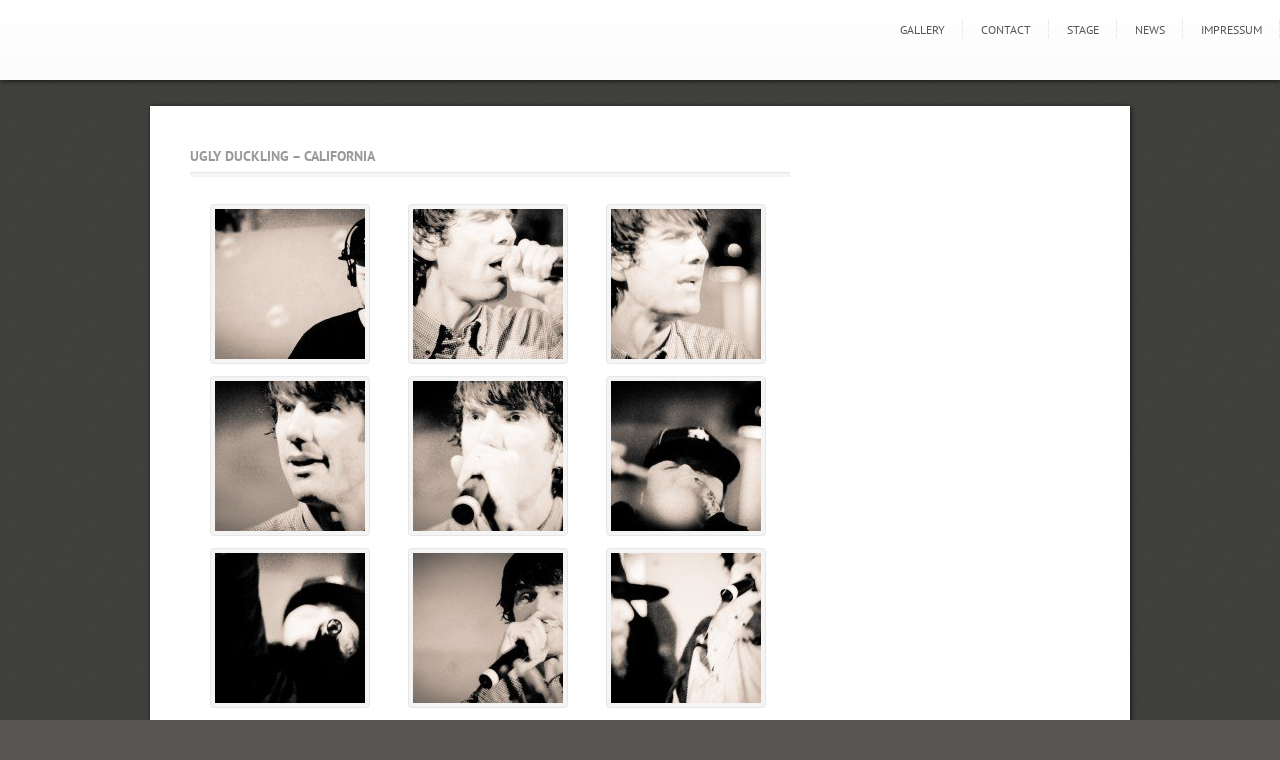

--- FILE ---
content_type: text/html; charset=UTF-8
request_url: https://www.festivaliens.de/portfolio/ugly-duckling-california/
body_size: 8514
content:
<!DOCTYPE html>
<html lang="en-US" prefix="og: https://ogp.me/ns#">
<head>
<meta http-equiv="Content-Type" content="text/html; charset=UTF-8" />

<title>
Ugly Duckling - California &#045; Festivaliens | Christian IsachsenFestivaliens | Christian Isachsen</title>

	<!-- facebook meta tag for image -->
    <meta property="og:image" content="https://www.festivaliens.de/wp-content/uploads/2014/04/ugly-duckling-luna-kiel-70-isachsen.jpg"/>
    <!-- Google+ meta tag for image -->
    <meta itemprop="image" content="https://www.festivaliens.de/wp-content/uploads/2014/04/ugly-duckling-luna-kiel-70-isachsen.jpg">


<!-- Description meta-->
<meta name="description" content="Louder Pics since 1989!" />
<!-- Mobile Devices Viewport Resset-->
<meta name="viewport" content="width=device-width, initial-scale=1.0, maximum-scale=1">
<meta name="apple-mobile-web-app-capable" content="yes">
<!-- <meta name="viewport" content="initial-scale=1.0, user-scalable=1" /> -->
<!-- Keywords-->
<meta name="keywords" content="photography,live, stage, artist, music" />





<link rel="alternate" type="application/rss+xml" title="Festivaliens | Christian Isachsen RSS" href="https://www.festivaliens.de/feed/" />
<link rel="pingback" href="" />
<link rel="shortcut icon" type="image/x-icon" href="" />
<!--Google fonts-->
<link href='http://fonts.googleapis.com/css?family=PT+Sans:400,700' rel='stylesheet' type='text/css' />

<!-- Search Engine Optimization by Rank Math PRO - https://rankmath.com/ -->
<meta name="robots" content="follow, index, max-snippet:-1, max-video-preview:-1, max-image-preview:large"/>
<link rel="canonical" href="https://www.festivaliens.de/portfolio/ugly-duckling-california/" />
<meta property="og:locale" content="en_US" />
<meta property="og:type" content="article" />
<meta property="og:title" content="Ugly Duckling - California &#045; Festivaliens | Christian Isachsen" />
<meta property="og:url" content="https://www.festivaliens.de/portfolio/ugly-duckling-california/" />
<meta property="og:site_name" content="Festivaliens | Christian Isachsen" />
<meta property="og:updated_time" content="2014-04-02T16:07:19+02:00" />
<meta property="og:image" content="https://www.festivaliens.de/wp-content/uploads/2014/04/ugly-duckling-luna-kiel-70-isachsen.jpg" />
<meta property="og:image:secure_url" content="https://www.festivaliens.de/wp-content/uploads/2014/04/ugly-duckling-luna-kiel-70-isachsen.jpg" />
<meta property="og:image:width" content="1000" />
<meta property="og:image:height" content="667" />
<meta property="og:image:alt" content="Christian Isachsen" />
<meta property="og:image:type" content="image/jpeg" />
<meta property="article:published_time" content="2014-04-02T15:18:17+02:00" />
<meta property="article:modified_time" content="2014-04-02T16:07:19+02:00" />
<meta name="twitter:card" content="summary_large_image" />
<meta name="twitter:title" content="Ugly Duckling - California &#045; Festivaliens | Christian Isachsen" />
<meta name="twitter:image" content="https://www.festivaliens.de/wp-content/uploads/2014/04/ugly-duckling-luna-kiel-70-isachsen.jpg" />
<script type="application/ld+json" class="rank-math-schema-pro">{"@context":"https://schema.org","@graph":[{"@type":["Person","Organization"],"@id":"https://www.festivaliens.de/#person","name":"Festivaliens | Christian Isachsen","logo":{"@type":"ImageObject","@id":"https://www.festivaliens.de/#logo","url":"https://www.festivaliens.de/wp-content/uploads/2018/05/festivaliens.png","contentUrl":"https://www.festivaliens.de/wp-content/uploads/2018/05/festivaliens.png","caption":"Festivaliens | Christian Isachsen","inLanguage":"en-US","width":"550","height":"250"},"image":{"@type":"ImageObject","@id":"https://www.festivaliens.de/#logo","url":"https://www.festivaliens.de/wp-content/uploads/2018/05/festivaliens.png","contentUrl":"https://www.festivaliens.de/wp-content/uploads/2018/05/festivaliens.png","caption":"Festivaliens | Christian Isachsen","inLanguage":"en-US","width":"550","height":"250"}},{"@type":"WebSite","@id":"https://www.festivaliens.de/#website","url":"https://www.festivaliens.de","name":"Festivaliens | Christian Isachsen","publisher":{"@id":"https://www.festivaliens.de/#person"},"inLanguage":"en-US"},{"@type":"ImageObject","@id":"https://www.festivaliens.de/wp-content/uploads/2014/04/ugly-duckling-luna-kiel-70-isachsen.jpg","url":"https://www.festivaliens.de/wp-content/uploads/2014/04/ugly-duckling-luna-kiel-70-isachsen.jpg","width":"1000","height":"667","caption":"Christian Isachsen","inLanguage":"en-US"},{"@type":"BreadcrumbList","@id":"https://www.festivaliens.de/portfolio/ugly-duckling-california/#breadcrumb","itemListElement":[{"@type":"ListItem","position":"1","item":{"@id":"https://www.festivaliens.de","name":"Home"}},{"@type":"ListItem","position":"2","item":{"@id":"https://www.festivaliens.de/portfolio/ugly-duckling-california/","name":"Ugly Duckling &#8211; California"}}]},{"@type":"WebPage","@id":"https://www.festivaliens.de/portfolio/ugly-duckling-california/#webpage","url":"https://www.festivaliens.de/portfolio/ugly-duckling-california/","name":"Ugly Duckling - California &#045; Festivaliens | Christian Isachsen","datePublished":"2014-04-02T15:18:17+02:00","dateModified":"2014-04-02T16:07:19+02:00","isPartOf":{"@id":"https://www.festivaliens.de/#website"},"primaryImageOfPage":{"@id":"https://www.festivaliens.de/wp-content/uploads/2014/04/ugly-duckling-luna-kiel-70-isachsen.jpg"},"inLanguage":"en-US","breadcrumb":{"@id":"https://www.festivaliens.de/portfolio/ugly-duckling-california/#breadcrumb"}},{"@type":"Person","@id":"https://www.festivaliens.de/portfolio/ugly-duckling-california/#author","name":"Christian Isachsen","image":{"@type":"ImageObject","@id":"https://secure.gravatar.com/avatar/3f9fbd5152b5d120c00bce2c3f4a9966f5519383d060d088e3e09494b94315e7?s=96&amp;d=mm&amp;r=g","url":"https://secure.gravatar.com/avatar/3f9fbd5152b5d120c00bce2c3f4a9966f5519383d060d088e3e09494b94315e7?s=96&amp;d=mm&amp;r=g","caption":"Christian Isachsen","inLanguage":"en-US"}},{"@type":"BlogPosting","headline":"Ugly Duckling - California &#045; Festivaliens | Christian Isachsen","datePublished":"2014-04-02T15:18:17+02:00","dateModified":"2014-04-02T16:07:19+02:00","author":{"@id":"https://www.festivaliens.de/portfolio/ugly-duckling-california/#author","name":"Christian Isachsen"},"publisher":{"@id":"https://www.festivaliens.de/#person"},"name":"Ugly Duckling - California &#045; Festivaliens | Christian Isachsen","@id":"https://www.festivaliens.de/portfolio/ugly-duckling-california/#richSnippet","isPartOf":{"@id":"https://www.festivaliens.de/portfolio/ugly-duckling-california/#webpage"},"image":{"@id":"https://www.festivaliens.de/wp-content/uploads/2014/04/ugly-duckling-luna-kiel-70-isachsen.jpg"},"inLanguage":"en-US","mainEntityOfPage":{"@id":"https://www.festivaliens.de/portfolio/ugly-duckling-california/#webpage"}}]}</script>
<!-- /Rank Math WordPress SEO plugin -->

<link rel="alternate" type="application/rss+xml" title="Festivaliens | Christian Isachsen &raquo; Feed" href="https://www.festivaliens.de/feed/" />
<link rel="alternate" type="application/rss+xml" title="Festivaliens | Christian Isachsen &raquo; Comments Feed" href="https://www.festivaliens.de/comments/feed/" />
<link rel="alternate" title="oEmbed (JSON)" type="application/json+oembed" href="https://www.festivaliens.de/wp-json/oembed/1.0/embed?url=https%3A%2F%2Fwww.festivaliens.de%2Fportfolio%2Fugly-duckling-california%2F" />
<link rel="alternate" title="oEmbed (XML)" type="text/xml+oembed" href="https://www.festivaliens.de/wp-json/oembed/1.0/embed?url=https%3A%2F%2Fwww.festivaliens.de%2Fportfolio%2Fugly-duckling-california%2F&#038;format=xml" />
<style id='wp-img-auto-sizes-contain-inline-css' type='text/css'>
img:is([sizes=auto i],[sizes^="auto," i]){contain-intrinsic-size:3000px 1500px}
/*# sourceURL=wp-img-auto-sizes-contain-inline-css */
</style>
<link rel='stylesheet' id='pexeto-pretty-photo-css' href='https://www.festivaliens.de/wp-content/themes/expression/css/prettyPhoto.css?ver=6.9' type='text/css' media='all' />
<link rel='stylesheet' id='pexeto-stylesheet-css' href='https://www.festivaliens.de/wp-content/themes/expression/style.css?ver=6.9' type='text/css' media='all' />
<style id='wp-emoji-styles-inline-css' type='text/css'>

	img.wp-smiley, img.emoji {
		display: inline !important;
		border: none !important;
		box-shadow: none !important;
		height: 1em !important;
		width: 1em !important;
		margin: 0 0.07em !important;
		vertical-align: -0.1em !important;
		background: none !important;
		padding: 0 !important;
	}
/*# sourceURL=wp-emoji-styles-inline-css */
</style>
<style id='wp-block-library-inline-css' type='text/css'>
:root{--wp-block-synced-color:#7a00df;--wp-block-synced-color--rgb:122,0,223;--wp-bound-block-color:var(--wp-block-synced-color);--wp-editor-canvas-background:#ddd;--wp-admin-theme-color:#007cba;--wp-admin-theme-color--rgb:0,124,186;--wp-admin-theme-color-darker-10:#006ba1;--wp-admin-theme-color-darker-10--rgb:0,107,160.5;--wp-admin-theme-color-darker-20:#005a87;--wp-admin-theme-color-darker-20--rgb:0,90,135;--wp-admin-border-width-focus:2px}@media (min-resolution:192dpi){:root{--wp-admin-border-width-focus:1.5px}}.wp-element-button{cursor:pointer}:root .has-very-light-gray-background-color{background-color:#eee}:root .has-very-dark-gray-background-color{background-color:#313131}:root .has-very-light-gray-color{color:#eee}:root .has-very-dark-gray-color{color:#313131}:root .has-vivid-green-cyan-to-vivid-cyan-blue-gradient-background{background:linear-gradient(135deg,#00d084,#0693e3)}:root .has-purple-crush-gradient-background{background:linear-gradient(135deg,#34e2e4,#4721fb 50%,#ab1dfe)}:root .has-hazy-dawn-gradient-background{background:linear-gradient(135deg,#faaca8,#dad0ec)}:root .has-subdued-olive-gradient-background{background:linear-gradient(135deg,#fafae1,#67a671)}:root .has-atomic-cream-gradient-background{background:linear-gradient(135deg,#fdd79a,#004a59)}:root .has-nightshade-gradient-background{background:linear-gradient(135deg,#330968,#31cdcf)}:root .has-midnight-gradient-background{background:linear-gradient(135deg,#020381,#2874fc)}:root{--wp--preset--font-size--normal:16px;--wp--preset--font-size--huge:42px}.has-regular-font-size{font-size:1em}.has-larger-font-size{font-size:2.625em}.has-normal-font-size{font-size:var(--wp--preset--font-size--normal)}.has-huge-font-size{font-size:var(--wp--preset--font-size--huge)}.has-text-align-center{text-align:center}.has-text-align-left{text-align:left}.has-text-align-right{text-align:right}.has-fit-text{white-space:nowrap!important}#end-resizable-editor-section{display:none}.aligncenter{clear:both}.items-justified-left{justify-content:flex-start}.items-justified-center{justify-content:center}.items-justified-right{justify-content:flex-end}.items-justified-space-between{justify-content:space-between}.screen-reader-text{border:0;clip-path:inset(50%);height:1px;margin:-1px;overflow:hidden;padding:0;position:absolute;width:1px;word-wrap:normal!important}.screen-reader-text:focus{background-color:#ddd;clip-path:none;color:#444;display:block;font-size:1em;height:auto;left:5px;line-height:normal;padding:15px 23px 14px;text-decoration:none;top:5px;width:auto;z-index:100000}html :where(.has-border-color){border-style:solid}html :where([style*=border-top-color]){border-top-style:solid}html :where([style*=border-right-color]){border-right-style:solid}html :where([style*=border-bottom-color]){border-bottom-style:solid}html :where([style*=border-left-color]){border-left-style:solid}html :where([style*=border-width]){border-style:solid}html :where([style*=border-top-width]){border-top-style:solid}html :where([style*=border-right-width]){border-right-style:solid}html :where([style*=border-bottom-width]){border-bottom-style:solid}html :where([style*=border-left-width]){border-left-style:solid}html :where(img[class*=wp-image-]){height:auto;max-width:100%}:where(figure){margin:0 0 1em}html :where(.is-position-sticky){--wp-admin--admin-bar--position-offset:var(--wp-admin--admin-bar--height,0px)}@media screen and (max-width:600px){html :where(.is-position-sticky){--wp-admin--admin-bar--position-offset:0px}}

/*# sourceURL=wp-block-library-inline-css */
</style><style id='global-styles-inline-css' type='text/css'>
:root{--wp--preset--aspect-ratio--square: 1;--wp--preset--aspect-ratio--4-3: 4/3;--wp--preset--aspect-ratio--3-4: 3/4;--wp--preset--aspect-ratio--3-2: 3/2;--wp--preset--aspect-ratio--2-3: 2/3;--wp--preset--aspect-ratio--16-9: 16/9;--wp--preset--aspect-ratio--9-16: 9/16;--wp--preset--color--black: #000000;--wp--preset--color--cyan-bluish-gray: #abb8c3;--wp--preset--color--white: #ffffff;--wp--preset--color--pale-pink: #f78da7;--wp--preset--color--vivid-red: #cf2e2e;--wp--preset--color--luminous-vivid-orange: #ff6900;--wp--preset--color--luminous-vivid-amber: #fcb900;--wp--preset--color--light-green-cyan: #7bdcb5;--wp--preset--color--vivid-green-cyan: #00d084;--wp--preset--color--pale-cyan-blue: #8ed1fc;--wp--preset--color--vivid-cyan-blue: #0693e3;--wp--preset--color--vivid-purple: #9b51e0;--wp--preset--gradient--vivid-cyan-blue-to-vivid-purple: linear-gradient(135deg,rgb(6,147,227) 0%,rgb(155,81,224) 100%);--wp--preset--gradient--light-green-cyan-to-vivid-green-cyan: linear-gradient(135deg,rgb(122,220,180) 0%,rgb(0,208,130) 100%);--wp--preset--gradient--luminous-vivid-amber-to-luminous-vivid-orange: linear-gradient(135deg,rgb(252,185,0) 0%,rgb(255,105,0) 100%);--wp--preset--gradient--luminous-vivid-orange-to-vivid-red: linear-gradient(135deg,rgb(255,105,0) 0%,rgb(207,46,46) 100%);--wp--preset--gradient--very-light-gray-to-cyan-bluish-gray: linear-gradient(135deg,rgb(238,238,238) 0%,rgb(169,184,195) 100%);--wp--preset--gradient--cool-to-warm-spectrum: linear-gradient(135deg,rgb(74,234,220) 0%,rgb(151,120,209) 20%,rgb(207,42,186) 40%,rgb(238,44,130) 60%,rgb(251,105,98) 80%,rgb(254,248,76) 100%);--wp--preset--gradient--blush-light-purple: linear-gradient(135deg,rgb(255,206,236) 0%,rgb(152,150,240) 100%);--wp--preset--gradient--blush-bordeaux: linear-gradient(135deg,rgb(254,205,165) 0%,rgb(254,45,45) 50%,rgb(107,0,62) 100%);--wp--preset--gradient--luminous-dusk: linear-gradient(135deg,rgb(255,203,112) 0%,rgb(199,81,192) 50%,rgb(65,88,208) 100%);--wp--preset--gradient--pale-ocean: linear-gradient(135deg,rgb(255,245,203) 0%,rgb(182,227,212) 50%,rgb(51,167,181) 100%);--wp--preset--gradient--electric-grass: linear-gradient(135deg,rgb(202,248,128) 0%,rgb(113,206,126) 100%);--wp--preset--gradient--midnight: linear-gradient(135deg,rgb(2,3,129) 0%,rgb(40,116,252) 100%);--wp--preset--font-size--small: 13px;--wp--preset--font-size--medium: 20px;--wp--preset--font-size--large: 36px;--wp--preset--font-size--x-large: 42px;--wp--preset--spacing--20: 0.44rem;--wp--preset--spacing--30: 0.67rem;--wp--preset--spacing--40: 1rem;--wp--preset--spacing--50: 1.5rem;--wp--preset--spacing--60: 2.25rem;--wp--preset--spacing--70: 3.38rem;--wp--preset--spacing--80: 5.06rem;--wp--preset--shadow--natural: 6px 6px 9px rgba(0, 0, 0, 0.2);--wp--preset--shadow--deep: 12px 12px 50px rgba(0, 0, 0, 0.4);--wp--preset--shadow--sharp: 6px 6px 0px rgba(0, 0, 0, 0.2);--wp--preset--shadow--outlined: 6px 6px 0px -3px rgb(255, 255, 255), 6px 6px rgb(0, 0, 0);--wp--preset--shadow--crisp: 6px 6px 0px rgb(0, 0, 0);}:where(.is-layout-flex){gap: 0.5em;}:where(.is-layout-grid){gap: 0.5em;}body .is-layout-flex{display: flex;}.is-layout-flex{flex-wrap: wrap;align-items: center;}.is-layout-flex > :is(*, div){margin: 0;}body .is-layout-grid{display: grid;}.is-layout-grid > :is(*, div){margin: 0;}:where(.wp-block-columns.is-layout-flex){gap: 2em;}:where(.wp-block-columns.is-layout-grid){gap: 2em;}:where(.wp-block-post-template.is-layout-flex){gap: 1.25em;}:where(.wp-block-post-template.is-layout-grid){gap: 1.25em;}.has-black-color{color: var(--wp--preset--color--black) !important;}.has-cyan-bluish-gray-color{color: var(--wp--preset--color--cyan-bluish-gray) !important;}.has-white-color{color: var(--wp--preset--color--white) !important;}.has-pale-pink-color{color: var(--wp--preset--color--pale-pink) !important;}.has-vivid-red-color{color: var(--wp--preset--color--vivid-red) !important;}.has-luminous-vivid-orange-color{color: var(--wp--preset--color--luminous-vivid-orange) !important;}.has-luminous-vivid-amber-color{color: var(--wp--preset--color--luminous-vivid-amber) !important;}.has-light-green-cyan-color{color: var(--wp--preset--color--light-green-cyan) !important;}.has-vivid-green-cyan-color{color: var(--wp--preset--color--vivid-green-cyan) !important;}.has-pale-cyan-blue-color{color: var(--wp--preset--color--pale-cyan-blue) !important;}.has-vivid-cyan-blue-color{color: var(--wp--preset--color--vivid-cyan-blue) !important;}.has-vivid-purple-color{color: var(--wp--preset--color--vivid-purple) !important;}.has-black-background-color{background-color: var(--wp--preset--color--black) !important;}.has-cyan-bluish-gray-background-color{background-color: var(--wp--preset--color--cyan-bluish-gray) !important;}.has-white-background-color{background-color: var(--wp--preset--color--white) !important;}.has-pale-pink-background-color{background-color: var(--wp--preset--color--pale-pink) !important;}.has-vivid-red-background-color{background-color: var(--wp--preset--color--vivid-red) !important;}.has-luminous-vivid-orange-background-color{background-color: var(--wp--preset--color--luminous-vivid-orange) !important;}.has-luminous-vivid-amber-background-color{background-color: var(--wp--preset--color--luminous-vivid-amber) !important;}.has-light-green-cyan-background-color{background-color: var(--wp--preset--color--light-green-cyan) !important;}.has-vivid-green-cyan-background-color{background-color: var(--wp--preset--color--vivid-green-cyan) !important;}.has-pale-cyan-blue-background-color{background-color: var(--wp--preset--color--pale-cyan-blue) !important;}.has-vivid-cyan-blue-background-color{background-color: var(--wp--preset--color--vivid-cyan-blue) !important;}.has-vivid-purple-background-color{background-color: var(--wp--preset--color--vivid-purple) !important;}.has-black-border-color{border-color: var(--wp--preset--color--black) !important;}.has-cyan-bluish-gray-border-color{border-color: var(--wp--preset--color--cyan-bluish-gray) !important;}.has-white-border-color{border-color: var(--wp--preset--color--white) !important;}.has-pale-pink-border-color{border-color: var(--wp--preset--color--pale-pink) !important;}.has-vivid-red-border-color{border-color: var(--wp--preset--color--vivid-red) !important;}.has-luminous-vivid-orange-border-color{border-color: var(--wp--preset--color--luminous-vivid-orange) !important;}.has-luminous-vivid-amber-border-color{border-color: var(--wp--preset--color--luminous-vivid-amber) !important;}.has-light-green-cyan-border-color{border-color: var(--wp--preset--color--light-green-cyan) !important;}.has-vivid-green-cyan-border-color{border-color: var(--wp--preset--color--vivid-green-cyan) !important;}.has-pale-cyan-blue-border-color{border-color: var(--wp--preset--color--pale-cyan-blue) !important;}.has-vivid-cyan-blue-border-color{border-color: var(--wp--preset--color--vivid-cyan-blue) !important;}.has-vivid-purple-border-color{border-color: var(--wp--preset--color--vivid-purple) !important;}.has-vivid-cyan-blue-to-vivid-purple-gradient-background{background: var(--wp--preset--gradient--vivid-cyan-blue-to-vivid-purple) !important;}.has-light-green-cyan-to-vivid-green-cyan-gradient-background{background: var(--wp--preset--gradient--light-green-cyan-to-vivid-green-cyan) !important;}.has-luminous-vivid-amber-to-luminous-vivid-orange-gradient-background{background: var(--wp--preset--gradient--luminous-vivid-amber-to-luminous-vivid-orange) !important;}.has-luminous-vivid-orange-to-vivid-red-gradient-background{background: var(--wp--preset--gradient--luminous-vivid-orange-to-vivid-red) !important;}.has-very-light-gray-to-cyan-bluish-gray-gradient-background{background: var(--wp--preset--gradient--very-light-gray-to-cyan-bluish-gray) !important;}.has-cool-to-warm-spectrum-gradient-background{background: var(--wp--preset--gradient--cool-to-warm-spectrum) !important;}.has-blush-light-purple-gradient-background{background: var(--wp--preset--gradient--blush-light-purple) !important;}.has-blush-bordeaux-gradient-background{background: var(--wp--preset--gradient--blush-bordeaux) !important;}.has-luminous-dusk-gradient-background{background: var(--wp--preset--gradient--luminous-dusk) !important;}.has-pale-ocean-gradient-background{background: var(--wp--preset--gradient--pale-ocean) !important;}.has-electric-grass-gradient-background{background: var(--wp--preset--gradient--electric-grass) !important;}.has-midnight-gradient-background{background: var(--wp--preset--gradient--midnight) !important;}.has-small-font-size{font-size: var(--wp--preset--font-size--small) !important;}.has-medium-font-size{font-size: var(--wp--preset--font-size--medium) !important;}.has-large-font-size{font-size: var(--wp--preset--font-size--large) !important;}.has-x-large-font-size{font-size: var(--wp--preset--font-size--x-large) !important;}
/*# sourceURL=global-styles-inline-css */
</style>

<style id='classic-theme-styles-inline-css' type='text/css'>
/*! This file is auto-generated */
.wp-block-button__link{color:#fff;background-color:#32373c;border-radius:9999px;box-shadow:none;text-decoration:none;padding:calc(.667em + 2px) calc(1.333em + 2px);font-size:1.125em}.wp-block-file__button{background:#32373c;color:#fff;text-decoration:none}
/*# sourceURL=/wp-includes/css/classic-themes.min.css */
</style>
<link rel='stylesheet' id='uaf_client_css-css' href='https://www.festivaliens.de/wp-content/uploads/useanyfont/uaf.css?ver=1765443116' type='text/css' media='all' />
<link rel='stylesheet' id='eeb-css-frontend-css' href='https://www.festivaliens.de/wp-content/plugins/email-encoder-bundle/core/includes/assets/css/style.css?ver=251211-85048' type='text/css' media='all' />
<script type="text/javascript" src="https://www.festivaliens.de/wp-includes/js/jquery/jquery.min.js?ver=3.7.1" id="jquery-core-js"></script>
<script type="text/javascript" src="https://www.festivaliens.de/wp-includes/js/jquery/jquery-migrate.min.js?ver=3.4.1" id="jquery-migrate-js"></script>
<script type="text/javascript" src="https://www.festivaliens.de/wp-includes/js/underscore.min.js?ver=1.13.7" id="underscore-js"></script>
<script type="text/javascript" src="https://www.festivaliens.de/wp-content/themes/expression/js/main.js?ver=1.4.7" id="pexeto-main-js"></script>
<script type="text/javascript" src="https://www.festivaliens.de/wp-content/plugins/email-encoder-bundle/core/includes/assets/js/custom.js?ver=251211-85048" id="eeb-js-frontend-js"></script>
<link rel="https://api.w.org/" href="https://www.festivaliens.de/wp-json/" /><meta name="generator" content="WordPress 6.9" />
<link rel='shortlink' href='https://www.festivaliens.de/?p=2868' />
<link rel="icon" href="https://www.festivaliens.de/wp-content/uploads/2018/05/cropped-festivaliens-32x32.png" sizes="32x32" />
<link rel="icon" href="https://www.festivaliens.de/wp-content/uploads/2018/05/cropped-festivaliens-192x192.png" sizes="192x192" />
<link rel="apple-touch-icon" href="https://www.festivaliens.de/wp-content/uploads/2018/05/cropped-festivaliens-180x180.png" />
<meta name="msapplication-TileImage" content="https://www.festivaliens.de/wp-content/uploads/2018/05/cropped-festivaliens-270x270.png" />
		<style type="text/css" id="wp-custom-css">
			#logo-container a {
    background-repeat: no-repeat!important;
    float: left;}

#site-description {
    margin-top: 37px;
}		</style>
		

<script type="text/javascript">
PEXETO.ajaxurl="https://www.festivaliens.de/wp-admin/admin-ajax.php";
PEXETO.enableCufon="off";
PEXETO.desaturateServices=true;
PEXETO.lightboxOptions = {"theme":"facebook","animation_speed":"fast","overlay_gallery":true,"allow_resize":true};
PEXETO.disableRightClick=false;
PEXETO.rightClickMessage="";
jQuery(document).ready(function($){
	PEXETO.initSite();
});
</script>
	

<!--[if lte IE 7]>
<link href="https://www.festivaliens.de/wp-content/themes/expression/css/style_ie7.css" rel="stylesheet" type="text/css" />  
<![endif]-->
<!--[if lte IE 8]>
<link href="https://www.festivaliens.de/wp-content/themes/expression/css/style_ie8.css" rel="stylesheet" type="text/css" />  
<![endif]-->

<!-- Custom Theme CSS -->
<style type="text/css">#logo-container a{background:url('https://www.festivaliens.de/wp-content/uploads/2018/05/festivaliens.png');}#logo-container, #logo-container a{height:50px;}@media only screen and (-webkit-min-device-pixel-ratio: 1.5), only screen and (-o-min-device-pixel-ratio: 3/2), only screen and (min--moz-device-pixel-ratio: 1.5), only screen and (min-device-pixel-ratio: 1.5) {
			#logo-container a {
			    background: url("https://www.festivaliens.de/wp-content/uploads/2018/05/festivaliens.png") no-repeat scroll 0 0 transparent;
			    background-size: 143px 50px;
			}}h1,h2,h3,h4,h5,h6{font-family:"PT Sans", Verdana, Geneva, sans-serif;}body{font-family:"PT Sans", Verdana, Geneva, sans-serif;}</style>
</head>
<body class="wp-singular portfolio-template-default single single-portfolio postid-2868 wp-theme-expression">

<div id="main-container">
<!--HEADER -->
	<div id="header">
		<div id="logo-container"><a href="https://www.festivaliens.de"></a></div>
		 		<div id="navigation-container">
 			 <div id="small-res-menu-wraper">
 				<div id="small-res-menu-button"><p href=""><span></span>Menu</p></div>
 			<div id="small-res-menu">
				<div class="menu-new-container"><ul id="menu-new" class="menu"><li id="menu-item-1983" class="menu-item menu-item-type-post_type menu-item-object-page menu-item-home menu-item-1983"><a href="https://www.festivaliens.de/">GALLERY</a></li>
<li id="menu-item-1984" class="menu-item menu-item-type-post_type menu-item-object-page menu-item-1984"><a href="https://www.festivaliens.de/contact/">Contact</a></li>
<li id="menu-item-2797" class="menu-item menu-item-type-post_type menu-item-object-page menu-item-2797"><a href="https://www.festivaliens.de/wahrend-der-show-ist-vor-der-buhne/">STAGE</a></li>
<li id="menu-item-3914" class="menu-item menu-item-type-post_type menu-item-object-page current_page_parent menu-item-3914"><a href="https://www.festivaliens.de/stage-blog/">news</a></li>
<li id="menu-item-3890" class="menu-item menu-item-type-post_type menu-item-object-page menu-item-3890"><a href="https://www.festivaliens.de/impressum/">Impressum</a></li>
</ul></div>				</div></div>
			<div id="menu-container">
	        	<div id="menu">
				<div class="menu-new-container"><ul id="menu-new-1" class="menu"><li class="menu-item menu-item-type-post_type menu-item-object-page menu-item-home menu-item-1983"><a href="https://www.festivaliens.de/">GALLERY</a></li>
<li class="menu-item menu-item-type-post_type menu-item-object-page menu-item-1984"><a href="https://www.festivaliens.de/contact/">Contact</a></li>
<li class="menu-item menu-item-type-post_type menu-item-object-page menu-item-2797"><a href="https://www.festivaliens.de/wahrend-der-show-ist-vor-der-buhne/">STAGE</a></li>
<li class="menu-item menu-item-type-post_type menu-item-object-page current_page_parent menu-item-3914"><a href="https://www.festivaliens.de/stage-blog/">news</a></li>
<li class="menu-item menu-item-type-post_type menu-item-object-page menu-item-3890"><a href="https://www.festivaliens.de/impressum/">Impressum</a></li>
</ul></div>				</div>
	        </div> 

	        	
    	</div> 
	    <div class="clear"></div>       
	    <div id="navigation-line"></div>
	</div> <!-- end #header -->

<div id="content-container" class="layout-right">
<div id="content">
		  	<h1 class="page-heading">Ugly Duckling &#8211; California</h1>
		  	
		  	
		<style type="text/css">
			#gallery-1 {
				margin: auto;
			}
			#gallery-1 .gallery-item {
				float: left;
				margin-top: 10px;
				text-align: center;
				width: 33%;
			}
			#gallery-1 img {
				border: 2px solid #cfcfcf;
			}
			#gallery-1 .gallery-caption {
				margin-left: 0;
			}
			/* see gallery_shortcode() in wp-includes/media.php */
		</style>
		<div id='gallery-1' class='gallery galleryid-2868 gallery-columns-3 gallery-size-thumbnail'><dl class='gallery-item'>
			<dt class='gallery-icon landscape'>
				<a title="ugly-duckling-luna-kiel-isachsen" href='https://www.festivaliens.de/ugly-duckling-luna-kiel-isachsen/'><img decoding="async" width="150" height="150" src="https://www.festivaliens.de/wp-content/uploads/2014/04/ugly-duckling-luna-kiel-isachsen-150x150.jpg" class="attachment-thumbnail size-thumbnail" alt="Christian Isachsen" /></a>
			</dt></dl><dl class='gallery-item'>
			<dt class='gallery-icon portrait'>
				<a title="ugly-duckling-luna-kiel-100-isachsen" href='https://www.festivaliens.de/ugly-duckling-luna-kiel-100-isachsen/'><img decoding="async" width="150" height="150" src="https://www.festivaliens.de/wp-content/uploads/2014/04/ugly-duckling-luna-kiel-100-isachsen-150x150.jpg" class="attachment-thumbnail size-thumbnail" alt="Christian Isachsen" /></a>
			</dt></dl><dl class='gallery-item'>
			<dt class='gallery-icon portrait'>
				<a title="ugly-duckling-luna-kiel-99-isachsen" href='https://www.festivaliens.de/ugly-duckling-luna-kiel-99-isachsen/'><img decoding="async" width="150" height="150" src="https://www.festivaliens.de/wp-content/uploads/2014/04/ugly-duckling-luna-kiel-99-isachsen-150x150.jpg" class="attachment-thumbnail size-thumbnail" alt="Christian Isachsen" /></a>
			</dt></dl><br style="clear: both" /><dl class='gallery-item'>
			<dt class='gallery-icon landscape'>
				<a title="ugly-duckling-luna-kiel-98-isachsen" href='https://www.festivaliens.de/ugly-duckling-luna-kiel-98-isachsen/'><img loading="lazy" decoding="async" width="150" height="150" src="https://www.festivaliens.de/wp-content/uploads/2014/04/ugly-duckling-luna-kiel-98-isachsen-150x150.jpg" class="attachment-thumbnail size-thumbnail" alt="Christian Isachsen" /></a>
			</dt></dl><dl class='gallery-item'>
			<dt class='gallery-icon landscape'>
				<a title="ugly-duckling-luna-kiel-97-isachsen" href='https://www.festivaliens.de/ugly-duckling-luna-kiel-97-isachsen/'><img loading="lazy" decoding="async" width="150" height="150" src="https://www.festivaliens.de/wp-content/uploads/2014/04/ugly-duckling-luna-kiel-97-isachsen-150x150.jpg" class="attachment-thumbnail size-thumbnail" alt="Christian Isachsen" /></a>
			</dt></dl><dl class='gallery-item'>
			<dt class='gallery-icon landscape'>
				<a title="ugly-duckling-luna-kiel-96-isachsen" href='https://www.festivaliens.de/ugly-duckling-luna-kiel-96-isachsen/'><img loading="lazy" decoding="async" width="150" height="150" src="https://www.festivaliens.de/wp-content/uploads/2014/04/ugly-duckling-luna-kiel-96-isachsen-150x150.jpg" class="attachment-thumbnail size-thumbnail" alt="Christian Isachsen" /></a>
			</dt></dl><br style="clear: both" /><dl class='gallery-item'>
			<dt class='gallery-icon landscape'>
				<a title="ugly-duckling-luna-kiel-95-isachsen" href='https://www.festivaliens.de/ugly-duckling-luna-kiel-95-isachsen/'><img loading="lazy" decoding="async" width="150" height="150" src="https://www.festivaliens.de/wp-content/uploads/2014/04/ugly-duckling-luna-kiel-95-isachsen-150x150.jpg" class="attachment-thumbnail size-thumbnail" alt="Christian Isachsen" /></a>
			</dt></dl><dl class='gallery-item'>
			<dt class='gallery-icon landscape'>
				<a title="ugly-duckling-luna-kiel-94-isachsen" href='https://www.festivaliens.de/ugly-duckling-luna-kiel-94-isachsen/'><img loading="lazy" decoding="async" width="150" height="150" src="https://www.festivaliens.de/wp-content/uploads/2014/04/ugly-duckling-luna-kiel-94-isachsen-150x150.jpg" class="attachment-thumbnail size-thumbnail" alt="Christian Isachsen" /></a>
			</dt></dl><dl class='gallery-item'>
			<dt class='gallery-icon portrait'>
				<a title="ugly-duckling-luna-kiel-93-isachsen" href='https://www.festivaliens.de/ugly-duckling-luna-kiel-93-isachsen/'><img loading="lazy" decoding="async" width="150" height="150" src="https://www.festivaliens.de/wp-content/uploads/2014/04/ugly-duckling-luna-kiel-93-isachsen-150x150.jpg" class="attachment-thumbnail size-thumbnail" alt="Christian Isachsen" /></a>
			</dt></dl><br style="clear: both" /><dl class='gallery-item'>
			<dt class='gallery-icon portrait'>
				<a title="ugly-duckling-luna-kiel-92-isachsen" href='https://www.festivaliens.de/ugly-duckling-luna-kiel-92-isachsen/'><img loading="lazy" decoding="async" width="150" height="150" src="https://www.festivaliens.de/wp-content/uploads/2014/04/ugly-duckling-luna-kiel-92-isachsen-150x150.jpg" class="attachment-thumbnail size-thumbnail" alt="Christian Isachsen" /></a>
			</dt></dl><dl class='gallery-item'>
			<dt class='gallery-icon landscape'>
				<a title="ugly-duckling-luna-kiel-91-isachsen" href='https://www.festivaliens.de/ugly-duckling-luna-kiel-91-isachsen/'><img loading="lazy" decoding="async" width="150" height="150" src="https://www.festivaliens.de/wp-content/uploads/2014/04/ugly-duckling-luna-kiel-91-isachsen-150x150.jpg" class="attachment-thumbnail size-thumbnail" alt="Christian Isachsen" /></a>
			</dt></dl><dl class='gallery-item'>
			<dt class='gallery-icon landscape'>
				<a title="ugly-duckling-luna-kiel-90-isachsen" href='https://www.festivaliens.de/ugly-duckling-luna-kiel-90-isachsen/'><img loading="lazy" decoding="async" width="150" height="150" src="https://www.festivaliens.de/wp-content/uploads/2014/04/ugly-duckling-luna-kiel-90-isachsen-150x150.jpg" class="attachment-thumbnail size-thumbnail" alt="Christian Isachsen" /></a>
			</dt></dl><br style="clear: both" /><dl class='gallery-item'>
			<dt class='gallery-icon landscape'>
				<a title="ugly-duckling-luna-kiel-89-isachsen" href='https://www.festivaliens.de/ugly-duckling-luna-kiel-89-isachsen/'><img loading="lazy" decoding="async" width="150" height="150" src="https://www.festivaliens.de/wp-content/uploads/2014/04/ugly-duckling-luna-kiel-89-isachsen-150x150.jpg" class="attachment-thumbnail size-thumbnail" alt="Christian Isachsen" /></a>
			</dt></dl><dl class='gallery-item'>
			<dt class='gallery-icon landscape'>
				<a title="ugly-duckling-luna-kiel-88-isachsen" href='https://www.festivaliens.de/ugly-duckling-luna-kiel-88-isachsen/'><img loading="lazy" decoding="async" width="150" height="150" src="https://www.festivaliens.de/wp-content/uploads/2014/04/ugly-duckling-luna-kiel-88-isachsen-150x150.jpg" class="attachment-thumbnail size-thumbnail" alt="Christian Isachsen" /></a>
			</dt></dl><dl class='gallery-item'>
			<dt class='gallery-icon landscape'>
				<a title="ugly-duckling-luna-kiel-87-isachsen" href='https://www.festivaliens.de/ugly-duckling-luna-kiel-87-isachsen/'><img loading="lazy" decoding="async" width="150" height="150" src="https://www.festivaliens.de/wp-content/uploads/2014/04/ugly-duckling-luna-kiel-87-isachsen-150x150.jpg" class="attachment-thumbnail size-thumbnail" alt="Christian Isachsen" /></a>
			</dt></dl><br style="clear: both" /><dl class='gallery-item'>
			<dt class='gallery-icon landscape'>
				<a title="ugly-duckling-luna-kiel-86-isachsen" href='https://www.festivaliens.de/ugly-duckling-luna-kiel-86-isachsen/'><img loading="lazy" decoding="async" width="150" height="150" src="https://www.festivaliens.de/wp-content/uploads/2014/04/ugly-duckling-luna-kiel-86-isachsen-150x150.jpg" class="attachment-thumbnail size-thumbnail" alt="Christian Isachsen" /></a>
			</dt></dl><dl class='gallery-item'>
			<dt class='gallery-icon landscape'>
				<a title="ugly-duckling-luna-kiel-85-isachsen" href='https://www.festivaliens.de/ugly-duckling-luna-kiel-85-isachsen/'><img loading="lazy" decoding="async" width="150" height="150" src="https://www.festivaliens.de/wp-content/uploads/2014/04/ugly-duckling-luna-kiel-85-isachsen-150x150.jpg" class="attachment-thumbnail size-thumbnail" alt="Christian Isachsen" /></a>
			</dt></dl><dl class='gallery-item'>
			<dt class='gallery-icon landscape'>
				<a title="ugly-duckling-luna-kiel-84-isachsen" href='https://www.festivaliens.de/ugly-duckling-luna-kiel-84-isachsen/'><img loading="lazy" decoding="async" width="150" height="150" src="https://www.festivaliens.de/wp-content/uploads/2014/04/ugly-duckling-luna-kiel-84-isachsen-150x150.jpg" class="attachment-thumbnail size-thumbnail" alt="Christian Isachsen" /></a>
			</dt></dl><br style="clear: both" /><dl class='gallery-item'>
			<dt class='gallery-icon landscape'>
				<a title="ugly-duckling-luna-kiel-83-isachsen" href='https://www.festivaliens.de/ugly-duckling-luna-kiel-83-isachsen/'><img loading="lazy" decoding="async" width="150" height="150" src="https://www.festivaliens.de/wp-content/uploads/2014/04/ugly-duckling-luna-kiel-83-isachsen-150x150.jpg" class="attachment-thumbnail size-thumbnail" alt="Christian Isachsen" /></a>
			</dt></dl><dl class='gallery-item'>
			<dt class='gallery-icon landscape'>
				<a title="ugly-duckling-luna-kiel-82-isachsen" href='https://www.festivaliens.de/ugly-duckling-luna-kiel-82-isachsen/'><img loading="lazy" decoding="async" width="150" height="150" src="https://www.festivaliens.de/wp-content/uploads/2014/04/ugly-duckling-luna-kiel-82-isachsen-150x150.jpg" class="attachment-thumbnail size-thumbnail" alt="Christian Isachsen" /></a>
			</dt></dl><dl class='gallery-item'>
			<dt class='gallery-icon landscape'>
				<a title="ugly-duckling-luna-kiel-81-isachsen" href='https://www.festivaliens.de/ugly-duckling-luna-kiel-81-isachsen/'><img loading="lazy" decoding="async" width="150" height="150" src="https://www.festivaliens.de/wp-content/uploads/2014/04/ugly-duckling-luna-kiel-81-isachsen-150x150.jpg" class="attachment-thumbnail size-thumbnail" alt="Christian Isachsen" /></a>
			</dt></dl><br style="clear: both" /><dl class='gallery-item'>
			<dt class='gallery-icon landscape'>
				<a title="ugly-duckling-luna-kiel-80-isachsen" href='https://www.festivaliens.de/ugly-duckling-luna-kiel-80-isachsen/'><img loading="lazy" decoding="async" width="150" height="150" src="https://www.festivaliens.de/wp-content/uploads/2014/04/ugly-duckling-luna-kiel-80-isachsen-150x150.jpg" class="attachment-thumbnail size-thumbnail" alt="Christian Isachsen" /></a>
			</dt></dl><dl class='gallery-item'>
			<dt class='gallery-icon landscape'>
				<a title="ugly-duckling-luna-kiel-79-isachsen" href='https://www.festivaliens.de/ugly-duckling-luna-kiel-79-isachsen/'><img loading="lazy" decoding="async" width="150" height="150" src="https://www.festivaliens.de/wp-content/uploads/2014/04/ugly-duckling-luna-kiel-79-isachsen-150x150.jpg" class="attachment-thumbnail size-thumbnail" alt="Christian Isachsen" /></a>
			</dt></dl><dl class='gallery-item'>
			<dt class='gallery-icon landscape'>
				<a title="ugly-duckling-luna-kiel-78-isachsen" href='https://www.festivaliens.de/ugly-duckling-luna-kiel-78-isachsen/'><img loading="lazy" decoding="async" width="150" height="150" src="https://www.festivaliens.de/wp-content/uploads/2014/04/ugly-duckling-luna-kiel-78-isachsen-150x150.jpg" class="attachment-thumbnail size-thumbnail" alt="Christian Isachsen" /></a>
			</dt></dl><br style="clear: both" /><dl class='gallery-item'>
			<dt class='gallery-icon landscape'>
				<a title="ugly-duckling-luna-kiel-77-isachsen" href='https://www.festivaliens.de/ugly-duckling-luna-kiel-77-isachsen/'><img loading="lazy" decoding="async" width="150" height="150" src="https://www.festivaliens.de/wp-content/uploads/2014/04/ugly-duckling-luna-kiel-77-isachsen-150x150.jpg" class="attachment-thumbnail size-thumbnail" alt="Christian Isachsen" /></a>
			</dt></dl><dl class='gallery-item'>
			<dt class='gallery-icon landscape'>
				<a title="ugly-duckling-luna-kiel-76-isachsen" href='https://www.festivaliens.de/ugly-duckling-luna-kiel-76-isachsen/'><img loading="lazy" decoding="async" width="150" height="150" src="https://www.festivaliens.de/wp-content/uploads/2014/04/ugly-duckling-luna-kiel-76-isachsen-150x150.jpg" class="attachment-thumbnail size-thumbnail" alt="Christian Isachsen" /></a>
			</dt></dl><dl class='gallery-item'>
			<dt class='gallery-icon landscape'>
				<a title="ugly-duckling-luna-kiel-75-isachsen" href='https://www.festivaliens.de/ugly-duckling-luna-kiel-75-isachsen/'><img loading="lazy" decoding="async" width="150" height="150" src="https://www.festivaliens.de/wp-content/uploads/2014/04/ugly-duckling-luna-kiel-75-isachsen-150x150.jpg" class="attachment-thumbnail size-thumbnail" alt="Christian Isachsen" /></a>
			</dt></dl><br style="clear: both" /><dl class='gallery-item'>
			<dt class='gallery-icon landscape'>
				<a title="ugly-duckling-luna-kiel-74-isachsen" href='https://www.festivaliens.de/ugly-duckling-luna-kiel-74-isachsen/'><img loading="lazy" decoding="async" width="150" height="150" src="https://www.festivaliens.de/wp-content/uploads/2014/04/ugly-duckling-luna-kiel-74-isachsen-150x150.jpg" class="attachment-thumbnail size-thumbnail" alt="Christian Isachsen" /></a>
			</dt></dl><dl class='gallery-item'>
			<dt class='gallery-icon landscape'>
				<a title="ugly-duckling-luna-kiel-73-isachsen" href='https://www.festivaliens.de/ugly-duckling-luna-kiel-73-isachsen/'><img loading="lazy" decoding="async" width="150" height="150" src="https://www.festivaliens.de/wp-content/uploads/2014/04/ugly-duckling-luna-kiel-73-isachsen-150x150.jpg" class="attachment-thumbnail size-thumbnail" alt="Christian Isachsen" /></a>
			</dt></dl><dl class='gallery-item'>
			<dt class='gallery-icon landscape'>
				<a title="ugly-duckling-luna-kiel-72-isachsen" href='https://www.festivaliens.de/ugly-duckling-luna-kiel-72-isachsen/'><img loading="lazy" decoding="async" width="150" height="150" src="https://www.festivaliens.de/wp-content/uploads/2014/04/ugly-duckling-luna-kiel-72-isachsen-150x150.jpg" class="attachment-thumbnail size-thumbnail" alt="Christian Isachsen" /></a>
			</dt></dl><br style="clear: both" /><dl class='gallery-item'>
			<dt class='gallery-icon landscape'>
				<a title="ugly-duckling-luna-kiel-71-isachsen" href='https://www.festivaliens.de/ugly-duckling-luna-kiel-71-isachsen/'><img loading="lazy" decoding="async" width="150" height="150" src="https://www.festivaliens.de/wp-content/uploads/2014/04/ugly-duckling-luna-kiel-71-isachsen-150x150.jpg" class="attachment-thumbnail size-thumbnail" alt="Christian Isachsen" /></a>
			</dt></dl><dl class='gallery-item'>
			<dt class='gallery-icon landscape'>
				<a title="ugly-duckling-luna-kiel-70-isachsen" href='https://www.festivaliens.de/news-56/ugly-duckling-luna-kiel-70-isachsen/'><img loading="lazy" decoding="async" width="150" height="150" src="https://www.festivaliens.de/wp-content/uploads/2014/04/ugly-duckling-luna-kiel-70-isachsen-150x150.jpg" class="attachment-thumbnail size-thumbnail" alt="Christian Isachsen" /></a>
			</dt></dl><dl class='gallery-item'>
			<dt class='gallery-icon landscape'>
				<a title="ugly-duckling-luna-kiel-69-isachsen" href='https://www.festivaliens.de/ugly-duckling-luna-kiel-69-isachsen/'><img loading="lazy" decoding="async" width="150" height="150" src="https://www.festivaliens.de/wp-content/uploads/2014/04/ugly-duckling-luna-kiel-69-isachsen-150x150.jpg" class="attachment-thumbnail size-thumbnail" alt="Christian Isachsen" /></a>
			</dt></dl><br style="clear: both" /><dl class='gallery-item'>
			<dt class='gallery-icon landscape'>
				<a title="ugly-duckling-luna-kiel-68-isachsen" href='https://www.festivaliens.de/ugly-duckling-luna-kiel-68-isachsen/'><img loading="lazy" decoding="async" width="150" height="150" src="https://www.festivaliens.de/wp-content/uploads/2014/04/ugly-duckling-luna-kiel-68-isachsen-150x150.jpg" class="attachment-thumbnail size-thumbnail" alt="Christian Isachsen" /></a>
			</dt></dl><dl class='gallery-item'>
			<dt class='gallery-icon landscape'>
				<a title="ugly-duckling-luna-kiel-67-isachsen" href='https://www.festivaliens.de/ugly-duckling-luna-kiel-67-isachsen/'><img loading="lazy" decoding="async" width="150" height="150" src="https://www.festivaliens.de/wp-content/uploads/2014/04/ugly-duckling-luna-kiel-67-isachsen-150x150.jpg" class="attachment-thumbnail size-thumbnail" alt="Christian Isachsen" /></a>
			</dt></dl><dl class='gallery-item'>
			<dt class='gallery-icon landscape'>
				<a title="ugly-duckling-luna-kiel-66-isachsen" href='https://www.festivaliens.de/ugly-duckling-luna-kiel-66-isachsen/'><img loading="lazy" decoding="async" width="150" height="150" src="https://www.festivaliens.de/wp-content/uploads/2014/04/ugly-duckling-luna-kiel-66-isachsen-150x150.jpg" class="attachment-thumbnail size-thumbnail" alt="Christian Isachsen" /></a>
			</dt></dl><br style="clear: both" /><dl class='gallery-item'>
			<dt class='gallery-icon landscape'>
				<a title="ugly-duckling-luna-kiel-65-isachsen" href='https://www.festivaliens.de/ugly-duckling-luna-kiel-65-isachsen/'><img loading="lazy" decoding="async" width="150" height="150" src="https://www.festivaliens.de/wp-content/uploads/2014/04/ugly-duckling-luna-kiel-65-isachsen-150x150.jpg" class="attachment-thumbnail size-thumbnail" alt="Christian Isachsen" /></a>
			</dt></dl><dl class='gallery-item'>
			<dt class='gallery-icon landscape'>
				<a title="ugly-duckling-luna-kiel-64-isachsen" href='https://www.festivaliens.de/ugly-duckling-luna-kiel-64-isachsen/'><img loading="lazy" decoding="async" width="150" height="150" src="https://www.festivaliens.de/wp-content/uploads/2014/04/ugly-duckling-luna-kiel-64-isachsen-150x150.jpg" class="attachment-thumbnail size-thumbnail" alt="Christian Isachsen" /></a>
			</dt></dl><dl class='gallery-item'>
			<dt class='gallery-icon landscape'>
				<a title="ugly-duckling-luna-kiel-63-isachsen" href='https://www.festivaliens.de/ugly-duckling-luna-kiel-63-isachsen/'><img loading="lazy" decoding="async" width="150" height="150" src="https://www.festivaliens.de/wp-content/uploads/2014/04/ugly-duckling-luna-kiel-63-isachsen-150x150.jpg" class="attachment-thumbnail size-thumbnail" alt="Christian Isachsen" /></a>
			</dt></dl><br style="clear: both" /><dl class='gallery-item'>
			<dt class='gallery-icon landscape'>
				<a title="ugly-duckling-luna-kiel-62-isachsen" href='https://www.festivaliens.de/ugly-duckling-luna-kiel-62-isachsen/'><img loading="lazy" decoding="async" width="150" height="150" src="https://www.festivaliens.de/wp-content/uploads/2014/04/ugly-duckling-luna-kiel-62-isachsen-150x150.jpg" class="attachment-thumbnail size-thumbnail" alt="Christian Isachsen" /></a>
			</dt></dl>
			<br style='clear: both' />
		</div>

</div> <!-- end main content holder (#content/#full-width) -->
		<div id="sidebar">
					</div>
	<div class="clear"></div>
</div> <!-- end #content-container -->

<div id="footer">
<div class="footer-spacer alignleft"></div>
<div class="footer-spacer alignright"></div>
<span class="copyrights">Copyright © CHRISTIAN ISACHSEN</span>

</div> <!-- end #footer-->
</div> <!-- end #main-container -->


<!-- FOOTER ENDS -->

<script type="speculationrules">
{"prefetch":[{"source":"document","where":{"and":[{"href_matches":"/*"},{"not":{"href_matches":["/wp-*.php","/wp-admin/*","/wp-content/uploads/*","/wp-content/*","/wp-content/plugins/*","/wp-content/themes/expression/*","/*\\?(.+)"]}},{"not":{"selector_matches":"a[rel~=\"nofollow\"]"}},{"not":{"selector_matches":".no-prefetch, .no-prefetch a"}}]},"eagerness":"conservative"}]}
</script>
<script type="text/javascript" src="https://www.festivaliens.de/wp-content/plugins/wp-disable-comments/javascript/wp-disable-comments.js?ver=0.4" id="wpdc_wp-disable-comments-js"></script>
<script id="wp-emoji-settings" type="application/json">
{"baseUrl":"https://s.w.org/images/core/emoji/17.0.2/72x72/","ext":".png","svgUrl":"https://s.w.org/images/core/emoji/17.0.2/svg/","svgExt":".svg","source":{"concatemoji":"https://www.festivaliens.de/wp-includes/js/wp-emoji-release.min.js?ver=6.9"}}
</script>
<script type="module">
/* <![CDATA[ */
/*! This file is auto-generated */
const a=JSON.parse(document.getElementById("wp-emoji-settings").textContent),o=(window._wpemojiSettings=a,"wpEmojiSettingsSupports"),s=["flag","emoji"];function i(e){try{var t={supportTests:e,timestamp:(new Date).valueOf()};sessionStorage.setItem(o,JSON.stringify(t))}catch(e){}}function c(e,t,n){e.clearRect(0,0,e.canvas.width,e.canvas.height),e.fillText(t,0,0);t=new Uint32Array(e.getImageData(0,0,e.canvas.width,e.canvas.height).data);e.clearRect(0,0,e.canvas.width,e.canvas.height),e.fillText(n,0,0);const a=new Uint32Array(e.getImageData(0,0,e.canvas.width,e.canvas.height).data);return t.every((e,t)=>e===a[t])}function p(e,t){e.clearRect(0,0,e.canvas.width,e.canvas.height),e.fillText(t,0,0);var n=e.getImageData(16,16,1,1);for(let e=0;e<n.data.length;e++)if(0!==n.data[e])return!1;return!0}function u(e,t,n,a){switch(t){case"flag":return n(e,"\ud83c\udff3\ufe0f\u200d\u26a7\ufe0f","\ud83c\udff3\ufe0f\u200b\u26a7\ufe0f")?!1:!n(e,"\ud83c\udde8\ud83c\uddf6","\ud83c\udde8\u200b\ud83c\uddf6")&&!n(e,"\ud83c\udff4\udb40\udc67\udb40\udc62\udb40\udc65\udb40\udc6e\udb40\udc67\udb40\udc7f","\ud83c\udff4\u200b\udb40\udc67\u200b\udb40\udc62\u200b\udb40\udc65\u200b\udb40\udc6e\u200b\udb40\udc67\u200b\udb40\udc7f");case"emoji":return!a(e,"\ud83e\u1fac8")}return!1}function f(e,t,n,a){let r;const o=(r="undefined"!=typeof WorkerGlobalScope&&self instanceof WorkerGlobalScope?new OffscreenCanvas(300,150):document.createElement("canvas")).getContext("2d",{willReadFrequently:!0}),s=(o.textBaseline="top",o.font="600 32px Arial",{});return e.forEach(e=>{s[e]=t(o,e,n,a)}),s}function r(e){var t=document.createElement("script");t.src=e,t.defer=!0,document.head.appendChild(t)}a.supports={everything:!0,everythingExceptFlag:!0},new Promise(t=>{let n=function(){try{var e=JSON.parse(sessionStorage.getItem(o));if("object"==typeof e&&"number"==typeof e.timestamp&&(new Date).valueOf()<e.timestamp+604800&&"object"==typeof e.supportTests)return e.supportTests}catch(e){}return null}();if(!n){if("undefined"!=typeof Worker&&"undefined"!=typeof OffscreenCanvas&&"undefined"!=typeof URL&&URL.createObjectURL&&"undefined"!=typeof Blob)try{var e="postMessage("+f.toString()+"("+[JSON.stringify(s),u.toString(),c.toString(),p.toString()].join(",")+"));",a=new Blob([e],{type:"text/javascript"});const r=new Worker(URL.createObjectURL(a),{name:"wpTestEmojiSupports"});return void(r.onmessage=e=>{i(n=e.data),r.terminate(),t(n)})}catch(e){}i(n=f(s,u,c,p))}t(n)}).then(e=>{for(const n in e)a.supports[n]=e[n],a.supports.everything=a.supports.everything&&a.supports[n],"flag"!==n&&(a.supports.everythingExceptFlag=a.supports.everythingExceptFlag&&a.supports[n]);var t;a.supports.everythingExceptFlag=a.supports.everythingExceptFlag&&!a.supports.flag,a.supports.everything||((t=a.source||{}).concatemoji?r(t.concatemoji):t.wpemoji&&t.twemoji&&(r(t.twemoji),r(t.wpemoji)))});
//# sourceURL=https://www.festivaliens.de/wp-includes/js/wp-emoji-loader.min.js
/* ]]> */
</script>
</body>
</html>



--- FILE ---
content_type: text/css; charset=utf-8
request_url: https://www.festivaliens.de/wp-content/uploads/useanyfont/uaf.css?ver=1765443116
body_size: 112
content:
				@font-face {
					font-family: 'pt-sans-reg';
					src: url('/wp-content/uploads/useanyfont/2829pt-sans-reg.woff2') format('woff2'),
						url('/wp-content/uploads/useanyfont/2829pt-sans-reg.woff') format('woff');
					  font-display: auto;
				}

				.pt-sans-reg{font-family: 'pt-sans-reg' !important;}

						@font-face {
					font-family: 'pt-sans-700';
					src: url('/wp-content/uploads/useanyfont/2313pt-sans-700.woff2') format('woff2'),
						url('/wp-content/uploads/useanyfont/2313pt-sans-700.woff') format('woff');
					  font-display: auto;
				}

				.pt-sans-700{font-family: 'pt-sans-700' !important;}

						h1, h2, h3, h4, h5, h6, .entry-title, body.single-post .entry-title, body.page .entry-title, body.category .entry-title, .widget-title{
					font-family: 'pt-sans-700' !important;
				}
						.site-title, .site-description, body, p, blockquote, li, a, strong, b, em, .menu-features-container li a, .menu-features-container li span, #menu-features li a, #menu-features li span, .menu-main-menu-container li a, .menu-main-menu-container li span, #menu-main-menu li a, #menu-main-menu li span, .menu-new-container li a, .menu-new-container li span, #menu-new li a, #menu-new li span{
					font-family: 'pt-sans-reg' !important;
				}
		